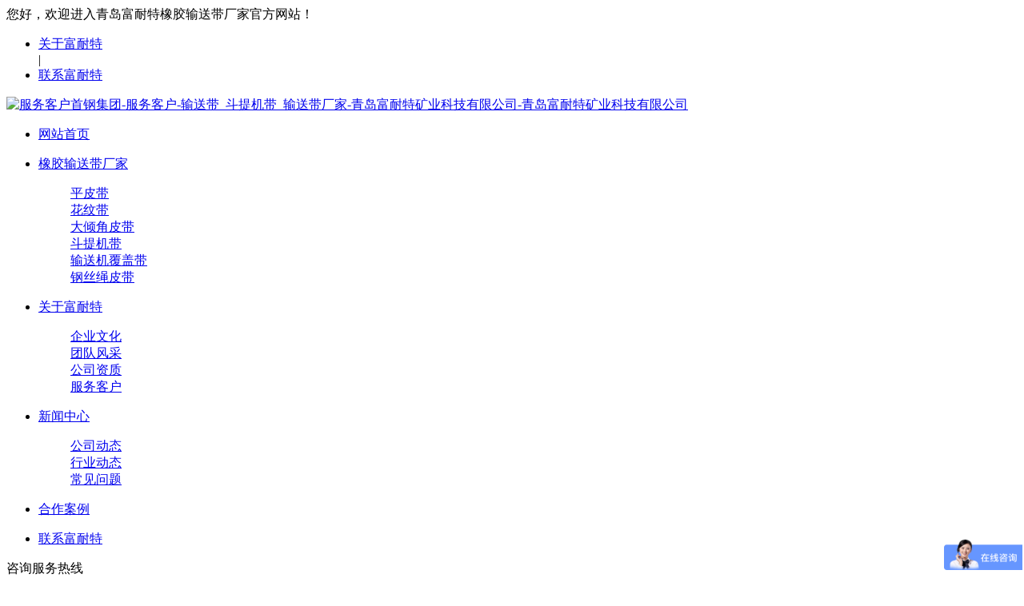

--- FILE ---
content_type: text/html; charset=utf-8
request_url: http://www.rubberfront.com/list_21/97.html
body_size: 3406
content:
<!DOCTYPE html PUBLIC "-//W3C//DTD XHTML 1.0 Transitional//EN" "http://www.w3.org/TR/xhtml1/DTD/xhtml1-transitional.dtd">
<html xmlns="http://www.w3.org/1999/xhtml">
<head>
<meta http-equiv="Content-Type" content="text/html; charset=utf-8" />
<title>服务客户首钢集团 - 青岛富耐特矿业科技有限公司</title>
<meta name="Keywords" content="富耐特，耐热型输送带，花纹输送带" />
<meta name="Description" content="青岛富耐特矿业科技有限公司，专注于生产输送带，十年信誉，值得信赖，公司主要产品包括，花纹输送带，波状档边输送带，斗提机胶带，特种轮胎，本公司咨询电话：0532-87963099欢迎您来电" />


<meta name="viewport" content="width=1500">
<link href="/skin/css/aos.css" rel="stylesheet">
<link href="/skin/css/style.css" rel="stylesheet">
<link href="/skin/css/common.css" rel="stylesheet">
<script src="/skin/js/jquery.js"></script>
<script src="/skin/js/jquery.superslide.2.1.1.js"></script>
<script src="/skin/js/common.js"></script>
<script src="/skin/js/jquery.validator.js"></script>

</head>
<body>
<!--顶部开始--> 
<div class="head_main">
  <div class="w1200 clearfix">
    <div class="left">您好，欢迎进入青岛富耐特橡胶输送带厂家官方网站！
</div>
    <div class="right">
      <ul>
      <!--  <li><a href="/sitemap.html">网站地图</a></li>
        |-->
        <li><a href="/aboutus/" title="关于富耐特">关于富耐特</a></li>
        |
        <li><a href="/contact/" title="联系富耐特">联系富耐特</a></li>
      </ul>
    </div>
  </div>
</div>
<!--顶部结束--> 
<!--头部开始-->
<div class="top_main">
  <div class="w1200 clearfix">
    <div class="left logo" aos="zoom-in" aos-easing="ease" aos-duration="700"><a href="/" title="服务客户首钢集团-服务客户-输送带_斗提机带_输送带厂家-青岛富耐特矿业科技有限公司-青岛富耐特矿业科技有限公司"><img src="/static/upload/image/20250708/1751949621806394.png" alt="服务客户首钢集团-服务客户-输送带_斗提机带_输送带厂家-青岛富耐特矿业科技有限公司-青岛富耐特矿业科技有限公司"></a></div>
    <!--导航开始-->
    <div class="left nav" aos="fade-left" aos-easing="ease" aos-duration="700">
      <ul class="clearfix">
        <li><a href="/" > <p>网站首页</p>   <i></i></a></li>
		
        
		
		<li><a href="/product/" title="橡胶输送带厂家" >  <p>橡胶输送带厂家</p>  <i></i></a>
   
   <dl>
   
   <dd><a href="/list_12/" title="平皮带">平皮带</a></dd>
   
   <dd><a href="/list_13/" title="花纹带">花纹带</a></dd>
   
   <dd><a href="/list_14/" title="大倾角皮带">大倾角皮带</a></dd>
   
   <dd><a href="/list_15/" title="斗提机带">斗提机带</a></dd>
   
   <dd><a href="/list_16/" title="输送机覆盖带">输送机覆盖带</a></dd>
   
   <dd><a href="/list_17/" title="钢丝绳皮带">钢丝绳皮带</a></dd>
      
   </dl>
   
  </li>
  
		
		<li><a href="/aboutus/" title="关于富耐特" class="hover">  <p>关于富耐特</p>  <i></i></a>
   
   <dl>
   
   <dd><a href="/about_18/" title="企业文化">企业文化</a></dd>
   
   <dd><a href="/list_19/" title="团队风采">团队风采</a></dd>
   
   <dd><a href="/list_20/" title="公司资质">公司资质</a></dd>
   
   <dd><a href="/list_21/" title="服务客户">服务客户</a></dd>
      
   </dl>
   
  </li>
  
		
		<li><a href="/article/" title="新闻中心" >  <p>新闻中心</p>  <i></i></a>
   
   <dl>
   
   <dd><a href="/company/" title="公司动态">公司动态</a></dd>
   
   <dd><a href="/industry/" title="行业动态">行业动态</a></dd>
   
   <dd><a href="/wen/" title="常见问题">常见问题</a></dd>
      
   </dl>
   
  </li>
  
		
		<li><a href="/case/" title="合作案例" >  <p>合作案例</p>  <i></i></a>
   
  </li>
  
		
		<li><a href="/contact/" title="联系富耐特" >  <p>联系富耐特</p>  <i></i></a>
   
  </li>
  
      </ul>
    </div>
    <!--导航结束-->
    <div class="tel right" aos="fade-left" aos-easing="ease" aos-duration="700" aos-delay="100">
      <p><i class="icon"></i>咨询服务热线</p>
      <h3>0532-87963099</h3>
    </div>
  </div>
</div>
 
<!--头部结束-->  
<!--内页大图开始-->
<div class="nybanner"><img src="/skin/images/nybanner.jpg"/></div>
<!--内页大图结束-->
<div class="bg_main">
  <div class="sub_nav w1200 clearfix">
    <div class="fl" aos="fade-right" aos-easing="ease" aos-duration="700">服务客户</div>
    <!--栏目分类开始-->
    <div class="fr" aos="fade-left" aos-easing="ease" aos-duration="700">
      <ul>
        
        <li><a href="/about_18/" title="企业文化">企业文化</a></li>
        
        <li><a href="/list_19/" title="团队风采">团队风采</a></li>
        
        <li><a href="/list_20/" title="公司资质">公司资质</a></li>
        
        <li><a href="/list_21/" title="服务客户">服务客户</a></li>
        
      </ul>
    </div>
    <!--栏目分类结束--> 
  </div> 
  <!--文章内容开始-->
  <div class="detail w1200" aos="fade-up" aos-easing="ease" aos-duration="700" aos-delay="100">
    <div class="title">
      <h1>服务客户首钢集团</h1>
      <div class="clearfix"><span>更新时间：2021-04-29</span><span>点击次数：1489</span></div>
    </div>
    <div class="context"> 
 </div>
    <div class="reLink clearfix">
      <div class="prevLink fl">上一篇：<a href="/list_21/96.html">服务客户KEESTRACK</a></div>
      <div class="nextLink fr">下一篇：<a href="/list_21/98.html">服务客户CONTINENTAL</a></div>
    </div>
  </div>
  <!--文章内容结束--> 
</div>
<!--页尾开始--> 
<div class="bottom_main">
  <div class="w1200"> 
    <!--底部导航开始-->
    <div class="bott_nav"> <span>快捷导航<i class="icon"></i></span><a href="/">网站首页</a> 
	


	</div>
  
    <div class="tel clearfix">
      <div class="left"> 
        <!--联系方式开始-->
        <ul>
          <li>联系方式</li>
          <li>青岛富耐特矿业科技有限公司</li>
          <li>手　机：18853258078</li>
          <li>电　话：0532-87963099</li>
          <li>地　址：青岛市城阳区长城南路6号</li>
        </ul>
        <!--联系方式结束--> 
        <!--友情链接开始-->
        <dl>
          <dt>友情链接</dt>
          <a href="https://www.ns8.cc/" target="_blank">臭氧发生器</a> <a href="http://www.tayxtg.com/" target="_blank">hdpe土工膜</a> <a href="http://www.chengkunyq.com/" target="_blank">可程式恒温恒湿试验箱</a> <a href="http://www.hzjxbt.com/" target="_blank">液压油缸维修厂家</a> <a href="http://www.ppfzs.com/" target="_blank">分子筛</a> <a href="https://www.zidongbaozhuangxian.com/" target="_blank">自动化包装线</a> <a href="http://www.wuxiqjjd.com/" target="_blank">恒星减速机</a>           
        </dl>
        <!--友情链接结束--> 
      </div>
      <div class="right clearfix">
        <div class="fl"> <span class="fr ewmbtn"><i class="icon"></i>在线咨询</span>
          <div class="clear"></div>
          <p>咨询电话：</p>
          <h3>0532-87963099</h3>
        </div>
        <!--二维码开始-->
        <div class="fr">
          <ul>
            <li><img src="/static/upload/image/20220221/1645442208456202.png"/>
              <h3>微信扫码 关注我们</h3>
            </li>
          </ul>
        </div>
        <!--二维码结束--> 
      </div>
    </div>
  </div>
</div>
<!--页尾结束--> 
<!--版权开始-->
<div class="bottom_copy">
  <div class="w1200 clearfix">
    <div class="left">Copyright © 2002-2025 青岛富耐特矿业科技有限公司 版权所有　备案号：<a href="https://beian.miit.gov.cn"  target="_blank" title="鲁ICP备20004720号">鲁ICP备20004720号</a></div>
   
  </div>
</div>
<!--版权结束--> 
<!--二维码弹窗开始-->
<div class="ewmbox">
  <div class="close"></div>
  <img src="/static/upload/image/20220221/1645442208456202.png"/>扫一扫咨询微信客服</div>
<!--二维码弹窗结束--> 
<!--浮动客服开始-->
<dl class="toolbar" id="toolbar">
  <dd><a class="slide tel slide-tel" href="javascritp:void(0);"><i><span></span></i>0532-87963099</a></dd>
  <dd><a href="http://wpa.qq.com/msgrd?v=3&uin=409847511&site=qq&menu=yes" title="在线QQ"><i class="qq"><span></span></i></a></dd>
  <dd><i class="code"><span></span></i>
    <ul class="pop pop-code">
      <li><img src="/static/upload/image/20220221/1645442208456202.png"/>
        <h3><b>微信号：Vicky11CC</b>微信二维码</h3>
      </li>
    </ul>
  </dd>
  <dd> <a href="javascript:;"><i id="top" class="top"><span></span></i></a></dd>
</dl>
<!--浮动客服结束--> 
<script src="/skin/js/aos.js"></script> 
<script src="/skin/js/app.js"></script> 
<script type="text/javascript">
    AOS.init({
        easing: 'ease-out-back',
        duration: 1000
    });
</script>

<script type="text/javascript">
    //禁止鼠标右键
    document.oncontextmenu = function(){
        return false;
    }
    //禁止元素被选中
    if (typeof(document.onselectstart) != 'undefined') {       
        // IE chrome下禁止元素被选中       
        document.onselectstart = function(){
            return false;
        }
    } else {
            // firefox下禁止元素被选中的变通办法       
            document.write('<style type="text/css">body { -moz-user-select: none; }</style>');     
    }
</script> 


<script>
var _hmt = _hmt || [];
(function() {
var hm = document.createElement("script");
hm.src = "https://hm.baidu.com/hm.js?ee81879c69dcce9e1381f10bb29bd179";
var s = document.getElementsByTagName("script")[0];
s.parentNode.insertBefore(hm, s);
})();
</script>
<script>
var _hmt = _hmt || [];
(function() {
  var hm = document.createElement("script");
  hm.src = "https://hm.baidu.com/hm.js?d3e6b655188347d150cffa60ac001597";
  var s = document.getElementsByTagName("script")[0]; 
  s.parentNode.insertBefore(hm, s);
})();
</script> 
</body>
</html>

--- FILE ---
content_type: text/javascript; charset=utf-8
request_url: https://goutong.baidu.com/site/457/ee81879c69dcce9e1381f10bb29bd179/b.js?siteId=15799161
body_size: 7190
content:
!function(){"use strict";!function(){var e={styleConfig:{"styleVersion":"1","inviteBox":{"btnBgColor":"#6696FF","startPage":1,"autoDuration":0,"cpyInfo":"","isShowText":1,"skinType":1,"buttonType":1,"inviteTypeData":{"0":{"width":400,"height":175},"1":{"width":400,"height":282},"2":{"width":400,"height":282},"3":{"width":400,"height":282}},"autoInvite":0,"stayTime":6,"closeTime":20,"toChatTime":5,"inviteWinPos":0,"welcome":"欢迎来到本网站，请问有什么可以帮您？","needVerifyCode":1,"autoChat":0,"btnBgColorType":0,"skinIndex":0,"customerStyle":{"acceptFontColor":"#000000","backImg":"","acceptBgColor":"#fecb2e","inviteBackImg":"https://aff-im.bj.bcebos.com/r/image/invite-back-img.png","confirmBtnText":"在线咨询","marginTop":0,"buttonPosition":"center","marginLeft":0},"defaultStyle":1,"likeCrm":0,"skinName":"默认皮肤","autoHide":0,"reInvite":1,"sendButton":{"bgColor":"#bfecff","fontColor":"#1980df"},"inviteHeadImg":"","license":"000","isOpenAutoDirectCom":0,"fontPosition":"center","isCustomerStyle":0,"position":"middle","inviteInterval":30,"inviteWinType":0,"tradeId":0,"fontColor":"#333333"},"aiSupportQuestion":false,"webimConfig":{"isShowIntelWelLan":0,"skinIndex":0,"autoDuration":0,"customerColor":"#6696FF","themeType":0,"license":"000","isOpenAutoDirectCom":0,"generalRecommend":1,"isShowCloseBtn":1,"skinType":1,"isOpenKeepCom":1,"autoPopupMsg":0,"position":"right-bottom","needVerifyCode":1,"waitVisitStayTime":6,"searchTermRecommend":1},"noteBoard":{"btnBgColor":"#6696FF","skinIndex":0,"autoDuration":0,"likeCrm":1,"displayCompany":1,"customerColor":"#4E6ef2","cpyInfo":"富耐特输送带厂家18853258078","skinName":"默认样式","displayLxb":1,"isOpenAutoDirectCom":0,"skinType":1,"position":"left-bottom","itemsExt":[{"question":"邮箱","name":"item0","required":0,"isShow":0},{"question":"地址","name":"item1","required":0,"isShow":0}],"items":[{"name":"content","required":1,"isShow":1},{"name":"visitorName","required":0,"isShow":1},{"name":"visitorPhone","required":1,"isShow":1}],"cpyTel":18853258078,"needVerifyCode":1,"tradeId":0,"btnBgColorType":0,"isAlwaysDisplay":2},"blackWhiteList":{"type":-1,"siteBlackWhiteList":[]},"isWebim":0,"pageId":0,"seekIcon":{"barrageIconColor":"#9861E6","autoDuration":0,"barrageIssue":["可以介绍下你们的产品么？","你们是怎么收费的呢？","现在有优惠活动么？"],"displayLxb":1,"cpyInfo":"","skinType":1,"isFixedPosition":1,"iconType":0,"pcGroupiconColor":"#6696FF","needVerifyCode":1,"height":19,"customerStyle":{"backImg":""},"skinIndex":5,"likeCrm":0,"skinName":"默认皮肤","groups":[{"groupName":"在线客服","groupId":892409}],"barrageColor":0,"marginLeft":0,"autoConsult":1,"barrageSwitch":false,"isCustomerStyle":0,"width":30,"groupStyle":{"bgColor":"#ffffff","buttonColor":"#d6f3ff","fontColor":"#008edf"},"pcGroupiconType":0,"position":"right-bottom","barrageIconColorType":0,"marginTop":0,"tradeId":0},"digitalHumanSetting":{"perid":"4146","gender":0,"demo":{"image":"https://aff-im.cdn.bcebos.com/onlineEnv/r/image/digitalman/digital-woman-demo-webim.png"},"headImage":"https://aff-im.cdn.bcebos.com/onlineEnv/r/image/digitalman/digital-woman-demo.jpg","name":"温柔姐姐","audition":"https://aff-im.cdn.bcebos.com/onlineEnv/r/audio/digitalman/woman.mp3","comment":"以亲切温柔的形象来接待访客，让用户感受到温暖和关怀；","data":{"welcome":{"gif":"https://aff-im.cdn.bcebos.com/onlineEnv/r/image/digitalman/digital-woman-welcome.gif"},"contact":{"gif":"https://aff-im.cdn.bcebos.com/onlineEnv/r/image/digitalman/digital-woman-contact.gif"},"warmLanguage":{"gif":""},"other":{"gif":""}}}},siteConfig:{"eid":"31215112","queuing":"","isOpenOfflineChat":1,"authToken":"bridge","isWebim":0,"imVersion":"im_server","platform":0,"isGray":"false","vstProto":1,"bcpAiAgentEnable":"0","webimConfig":{"isShowIntelWelLan":0,"skinIndex":0,"autoDuration":0,"customerColor":"#6696FF","themeType":0,"license":"000","isOpenAutoDirectCom":0,"generalRecommend":1,"isShowCloseBtn":1,"skinType":1,"isOpenKeepCom":1,"autoPopupMsg":0,"position":"right-bottom","needVerifyCode":1,"waitVisitStayTime":6,"searchTermRecommend":1},"isOpenRobot":0,"startTime":1769542044602,"authType":4,"prologue":"【富耐特输送带厂家】欢迎您来咨询 &nbsp;<p><br></p><p>为了更快解决您的问题  &nbsp;</p><p>请拨打电话：18853258078 添加微信：18853258078  &nbsp;</p><p>或留下您的联系方式，稍后专业客服为您1对1服务<font style=\"font-family: PingFangSC-Regular; text-align: left; color: rgb(51, 51, 51); font-size: 14px; font-weight: normal;\"><font style=\"font-family: PingFangSC-Regular; text-align: left; color: rgb(51, 51, 51); font-size: 14px; font-weight: normal;\"><font style=\"font-family: PingFangSC-Regular; text-align: left; color: rgb(51, 51, 51); font-size: 14px; font-weight: normal;\"><font style=\"font-family: PingFangSC-Regular; text-align: left; color: rgb(51, 51, 51); font-size: 14px; font-weight: normal;\"></font></font></font></font></p><p style=\"font-family: PingFangSC-Regular; text-align: left; color: rgb(51, 51, 51); font-size: 14px; font-weight: normal;\"><font style=\"font-family: PingFangSC-Regular; text-align: left; color: rgb(51, 51, 51); font-size: 14px; font-weight: normal;\"><font style=\"font-family: PingFangSC-Regular; text-align: left; color: rgb(51, 51, 51); font-size: 14px; font-weight: normal;\"><font style=\"font-family: PingFangSC-Regular; text-align: left; color: rgb(51, 51, 51); font-size: 14px; font-weight: normal;\"><span style=\"font-size: 14px; font-family: PingFangSC-Regular; text-align: left; color: rgb(51, 51, 51); font-weight: normal;\"></span></font></font></font></p><p style=\"font-family: PingFangSC-Regular; text-align: left; color: rgb(51, 51, 51); font-size: 14px; font-weight: normal;\"><font style=\"font-family: PingFangSC-Regular; text-align: left; color: rgb(51, 51, 51); font-size: 14px; font-weight: normal;\"><font style=\"font-family: PingFangSC-Regular; text-align: left; color: rgb(51, 51, 51); font-size: 14px; font-weight: normal;\"><font style=\"font-family: PingFangSC-Regular; text-align: left; color: rgb(51, 51, 51); font-size: 14px; font-weight: normal;\"><span style=\"font-size: 14px; font-family: PingFangSC-Regular; text-align: left; color: rgb(51, 51, 51); font-weight: normal;\"></span></font></font></font></p>","isPreonline":0,"isOpenSmartReply":1,"isCsOnline":0,"siteToken":"ee81879c69dcce9e1381f10bb29bd179","userId":"31215112","route":"1","csrfToken":"247eac62189b4d18ac12ad94cf1df9cf","ymgWhitelist":true,"likeVersion":"generic","newWebIm":1,"siteId":"15799161","online":"false","bid":"","webRoot":"https://affimvip.baidu.com/cps5/","isSmallFlow":0,"userCommonSwitch":{"isOpenTelCall":false,"isOpenCallDialog":false,"isOpenStateOfRead":true,"isOpenVisitorLeavingClue":true,"isOpenVoiceMsg":true,"isOpenVoiceCom":true}}};Object.freeze(e),window.affImConfig=e;var i=document.createElement("script"); i.src="https://aff-im.cdn.bcebos.com/onlineEnv/imsdk/1735891798/affim.js",i.setAttribute("charset","UTF-8");var o=document.getElementsByTagName("head")[0]||document.body;o.insertBefore(i,o.firstElement||null)}()}();